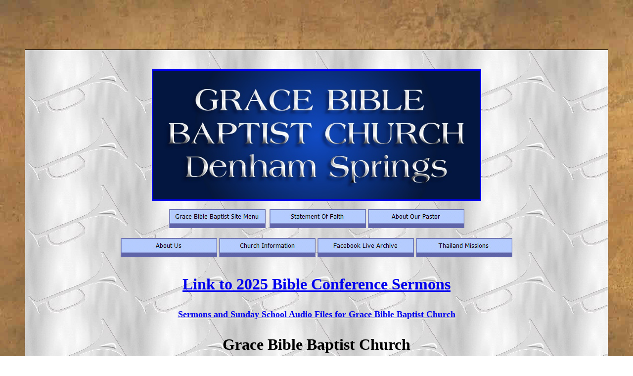

--- FILE ---
content_type: text/html
request_url: http://gracebiblebaptistds.com/index.shtml
body_size: 491
content:
<!DOCTYPE html>
<html>
<head>
  <meta charset="UTF-8">
  <title>Redirecting...</title>
  <script>
    window.onload = function() {
      // Basic mobile detection
      var isMobile = /Android|webOS|iPhone|iPad|iPod|BlackBerry|IEMobile|Opera Mini/i.test(navigator.userAgent);

      if (isMobile) {
        window.location.href = "index_mobile.shtml";
      } else {
        window.location.href = "index_old.shtml";
      }
    };
  </script>
</head>
<body>
  Redirecting...
</body>
</html>

--- FILE ---
content_type: text/html
request_url: http://gracebiblebaptistds.com/index_old.shtml
body_size: 14041
content:
<!DOCTYPE html PUBLIC "-//W3C//DTD XHTML 1.0 Transitional//EN" "http://www.w3.org/TR/xhtml1/DTD/xhtml1-transitional.dtd">
<html xmlns="http://www.w3.org/1999/xhtml">

<head>
<meta content="en-us" http-equiv="Content-Language" />
<meta content="text/html; charset=utf-8" http-equiv="Content-Type" />
<title>Grace Bible Baptist Church</title>

<style>
    .scrolling-text {
        white-space: nowrap;
        overflow: hidden;
        position: relative;
    }

    .scrolling-text p {
        display: inline-block;
        padding-right: 100%;
        animation: marquee 5s linear infinite;
    }

    @keyframes marquee {
        0% { transform: translateX(0); }
        100% { transform: translateX(-100%); }
    }
</style>

<style type="text/css">
.auto-style1 {
	border: 1px solid #000000;
	background-color: #C0C0C0;
	background-image: url('bgtrumpet.jpg');
}
.auto-style2 {
	border-left: medium none #C0C0C0;
	border-top: medium none #C0C0C0;
	text-align: center;
	border-right-style: none;
	border-right-width: medium;
	border-bottom-style: none;
	border-bottom-width: medium;
}
.auto-style3 {
	border-style: solid;
	border-width: 3px;
}
.auto-style4 {
	font-size: xx-large;
}
.auto-style5 {
	border-style: solid;
	border-width: 1px;
}
.auto-style7 {
	background-color: #C0C0C0;
	font-weight: bold;
	background-image: url('bgtrumpet.jpg');
}
.auto-style13 {
	font-size: large;
	font-weight: bold;
}
.auto-style29 {
	text-align: center;
}
.auto-style15 {
	font-size: large;
	font-family: "Gill Sans", "Gill Sans MT", Calibri, "Trebuchet MS", sans-serif;
}
.auto-style30 {
	text-align: center;
	margin-left: 5px;
	margin-right: 5px;
}
.auto-style31 {
	font-size: large;
}
.auto-style32 {
	border-right: 7px solid #C0C0C0;
	border-bottom: 7px solid #C0C0C0;
	background-image: url('bgbluebluffs.gif');
	margin-top: 25px;
	border-left-style: solid;
	border-left-width: 7px;
	border-top-style: solid;
	border-top-width: 7px;
}
.auto-style23 {
	font-size: large;
	color: #FF0000;
}
.auto-style33 {
	text-align: center;
	font-size: xx-large;
}
.auto-style35 {
	text-align: center;
	margin-left: 10px;
	margin-right: 10px;
}
.auto-style36 {
	font-style: italic;
	font-weight: bold;
	border: 1px solid #0000FF;
	font-family: Arial;
	color: blue;
	font-size: xx-large;
}
.auto-style37 {
	border: 1px solid #0000FF;
}
.auto-style38 {
	font-size: medium;
}
.auto-style40 {
	border-width: 2px;
}
.auto-style41 {
	font-size: x-large;
}
</style>
<script type="text/javascript">
<!--
function FP_swapImg() {//v1.0
 var doc=document,args=arguments,elm,n; doc.$imgSwaps=new Array(); for(n=2; n<args.length;
 n+=2) { elm=FP_getObjectByID(args[n]); if(elm) { doc.$imgSwaps[doc.$imgSwaps.length]=elm;
 elm.$src=elm.src; elm.src=args[n+1]; } }
}

function FP_preloadImgs() {//v1.0
 var d=document,a=arguments; if(!d.FP_imgs) d.FP_imgs=new Array();
 for(var i=0; i<a.length; i++) { d.FP_imgs[i]=new Image; d.FP_imgs[i].src=a[i]; }
}

function FP_getObjectByID(id,o) {//v1.0
 var c,el,els,f,m,n; if(!o)o=document; if(o.getElementById) el=o.getElementById(id);
 else if(o.layers) c=o.layers; else if(o.all) el=o.all[id]; if(el) return el;
 if(o.id==id || o.name==id) return o; if(o.childNodes) c=o.childNodes; if(c)
 for(n=0; n<c.length; n++) { el=FP_getObjectByID(id,c[n]); if(el) return el; }
 f=o.forms; if(f) for(n=0; n<f.length; n++) { els=f[n].elements;
 for(m=0; m<els.length; m++){ el=FP_getObjectByID(id,els[n]); if(el) return el; } }
 return null;
}
// -->
</script>
</head>

<style fprolloverstyle>A:hover {color: #FF0000; font-weight: bold}
</style>


<body style="margin: 100px 50px; background-image: url('historybk2.jpg'); background-attachment: fixed" onload="FP_preloadImgs(/*url*/'button20.jpg',/*url*/'button21.jpg',/*url*/'button2F.jpg',/*url*/'button30.jpg',/*url*/'button4D.jpg',/*url*/'button4E.jpg',/*url*/'button8.jpg',/*url*/'button9.jpg',/*url*/'button1D.jpg',/*url*/'button1E.jpg',/*url*/'buttonD.jpg',/*url*/'buttonE.jpg',/*url*/'button3.jpg',/*url*/'button10.jpg')">

<table class="auto-style1" style="width: 100%; height: 100px">
	<tr>
		<td class="auto-style2" style="height: 158px"><br />
		<br />
		<a href="church.html" target="_blank">
		<img alt="" class="auto-style3" height="260" src="GraceLogo.jpg" width="660" /></a><p class="auto-style29">
		<a href="MenuIndex.html" target="_blank">
		<img id="img1" alt="Grace Bible Baptist Site Menu" height="39" onmousedown="FP_swapImg(1,0,/*id*/'img1',/*url*/'button21.jpg')" onmouseout="FP_swapImg(0,0,/*id*/'img1',/*url*/'button1F.jpg')" onmouseover="FP_swapImg(1,0,/*id*/'img1',/*url*/'button20.jpg')" onmouseup="FP_swapImg(0,0,/*id*/'img1',/*url*/'button20.jpg')" src="button1F.jpg" style="border: 0" width="195" /><!-- MSComment="ibutton" fp-style="fp-btn: Border Bottom 1" fp-title="Grace Bible Baptist Site Menu" --></a>&nbsp;
		<a href="/StateFaith.html" target="_blank">
		<img id="img5" alt="Statement Of Faith" height="39" onmousedown="FP_swapImg(1,0,/*id*/'img5',/*url*/'button4E.jpg')" onmouseout="FP_swapImg(0,0,/*id*/'img5',/*url*/'button4C.jpg')" onmouseover="FP_swapImg(1,0,/*id*/'img5',/*url*/'button4D.jpg')" onmouseup="FP_swapImg(0,0,/*id*/'img5',/*url*/'button4D.jpg')" src="button4C.jpg" style="border: 0" width="195" /><!-- MSComment="ibutton" fp-style="fp-btn: Border Bottom 1" fp-title="Statement Of Faith" --></a>
		<a href="AboutOurPastor.html" target="_blank">
		<img id="img8" alt="About Our Pastor" height="39" onmousedown="FP_swapImg(1,0,/*id*/'img8',/*url*/'button1E.jpg')" onmouseout="FP_swapImg(0,0,/*id*/'img8',/*url*/'button1C.jpg')" onmouseover="FP_swapImg(1,0,/*id*/'img8',/*url*/'button1D.jpg')" onmouseup="FP_swapImg(0,0,/*id*/'img8',/*url*/'button1D.jpg')" src="button1C.jpg" style="border: 0" width="195" /><!-- MSComment="ibutton" fp-style="fp-btn: Border Bottom 1" fp-title="About Our Pastor" --></a></p>
		<p>
		<a href="AboutUs.html" target="_blank">
		<img id="img6" alt="About Us" height="39" onmousedown="FP_swapImg(1,0,/*id*/'img6',/*url*/'button9.jpg')" onmouseout="FP_swapImg(0,0,/*id*/'img6',/*url*/'button7.jpg')" onmouseover="FP_swapImg(1,0,/*id*/'img6',/*url*/'button8.jpg')" onmouseup="FP_swapImg(0,0,/*id*/'img6',/*url*/'button8.jpg')" src="button7.jpg" style="border: 0" width="195" /><!-- MSComment="ibutton" fp-style="fp-btn: Border Bottom 1" fp-title="About Us" --></a>
		<a href="church.html" target="_blank">
		<img id="img2" alt="Church Information" height="39" onmousedown="FP_swapImg(1,0,/*id*/'img2',/*url*/'button30.jpg')" onmouseout="FP_swapImg(0,0,/*id*/'img2',/*url*/'button2E.jpg')" onmouseover="FP_swapImg(1,0,/*id*/'img2',/*url*/'button2F.jpg')" onmouseup="FP_swapImg(0,0,/*id*/'img2',/*url*/'button2F.jpg')" src="button2E.jpg" style="border: 0" width="195" /><!-- MSComment="ibutton" fp-style="fp-btn: Border Bottom 1" fp-title="Church Information" --></a>
		<a href="https://www.facebook.com/GraceBibleBaptistChurchDS/videos/?ref=page_internal" target="_blank"><img id="img9" alt="Facebook Live Archive" height="39" onmousedown="FP_swapImg(1,0,/*id*/'img9',/*url*/'buttonE.jpg')" onmouseout="FP_swapImg(0,0,/*id*/'img9',/*url*/'buttonC.jpg')" onmouseover="FP_swapImg(1,0,/*id*/'img9',/*url*/'buttonD.jpg')" onmouseup="FP_swapImg(0,0,/*id*/'img9',/*url*/'buttonD.jpg')" src="buttonC.jpg" style="border: 0" width="195" /><!-- MSComment="ibutton" fp-style="fp-btn: Border Bottom 1" fp-title="Facebook Live Archive" --></a>
		<a href="GBBC-Thailand/Index.shtml" target="_blank">
		<img id="img10" alt="Thailand Missions" height="39" onmousedown="FP_swapImg(1,0,/*id*/'img10',/*url*/'button10.jpg')" onmouseout="FP_swapImg(0,0,/*id*/'img10',/*url*/'button2.jpg')" onmouseover="FP_swapImg(1,0,/*id*/'img10',/*url*/'button3.jpg')" onmouseup="FP_swapImg(0,0,/*id*/'img10',/*url*/'button3.jpg')" src="button2.jpg" style="border: 0" width="195" /><!-- MSComment="ibutton" fp-style="fp-btn: Border Bottom 1" fp-title="Thailand Missions" --></a></p>
		<p class="auto-style4"><strong>
		<a href="2025-BibleConference.html" target="_blank">Link to 2025 Bible Conference Sermons</a></strong></p>
		<p class="auto-style4">
		<strong><span class="auto-style31">
		<a href="http://sovereigngrace.ddns.net:81/gracegetdir.cgi" target="_blank">Sermons and Sunday School Audio Files for Grace Bible Baptist Church</a></span></strong></p>
		<p class="auto-style4">
		<strong>
		<font color="#000000">
		<span class="auto-style4">Grace Bible Baptist Church</span><br class="auto-style4">
		<span class="auto-style4">26080 Wax Road</span><br class="auto-style4">
		<span class="auto-style4">Denham Springs, LA 70726</span></font><span class="auto-style4"></b></span><br />

		</strong></p>
		<p>
		<strong><span class="auto-style4">
		<a href="/ThePlainGospel.html" target="_blank">THE PLAIN GOSPEL</a></span><br />
		</p>

<table class="auto-style32" style="width: 100%">
	<tr>
		<td style="height: 99px; width: 444px" class="auto-style36">
		We
        are Sovereign Grace, Premillennial, Missionary, Independent Landmark
        Baptist.</td>
		<td style="height: 99px" class="auto-style37">
		<br />
		<br />
		<a href="church.html" target="_blank">
		<img alt="" class="auto-style5" height="265" src="ChurchSign1.jpg" width="200" /></a><br />
		<br />
		</td>
	</tr>
	<tr>
		<td style="width: 50%; height: 363px;" class="auto-style37">
		<span style="LINE-HEIGHT: 115%; FONT-SIZE: 16pt">
		<b style="mso-bidi-font-weight: normal">Pastor: Robert Keller<br />
		<br />
		<a href="church.html" target="_blank">Contact Telephone Numbers</a></b><b style="LINE-HEIGHT: 115%; FONT-SIZE: 16pt; mso-bidi-font-weight: normal"><br />
		<br />
		<font size="4" color="#000000">Denham Springs is
        located approximately 10 miles east of Baton Rouge, Louisiana off of
        I-12. </font><font size="5" color="#000000"><br></font>
		<font color="#000000" size="4">See</font><font color="#000000"><font size="5"> </font>
		<span class="auto-style13">
		<a href="http://maps.google.com/maps?q=26080+WAX+ROAD+DENHAM+SPRINGS+LA+70726" target="_blank">
		Google Map</a></span></font><font size="5" color="#990000"> </font><font color="#000000" size="4">to Church.</font>
		<br />
		<br />
		<strong>
		<a href="mailmessage.php" target="_blank"><span class="auto-style41">Send a Message to our Church</span></a></strong></b></span><br />
		<br />
		Church
		Email: 
		<a href="mailto:admin@gracebiblebaptistds.org?subject=From Webpage">admin@gracebiblebaptistds.org</a><br />
		<br />
		<a href="mailto:pastorkeller@gracebiblebaptistds.org?subject=Email From Church Website">
		Email Our Pastor, Elder Robert Keller</a><br />
		<br class="auto-style41" />
		<br class="auto-style41" />
		</td>
		<td style="height: 363px" class="auto-style37">
		<p style="margin-left: 5; margin-right: 5" class="auto-style35">&nbsp;<p style="margin-left: 5; margin-right: 5" class="auto-style35">
		<b>
		<font color="#0000ff" size="4"><i>&quot;I
        do not come into this pulpit hoping that perhaps somebody will of his
        own free will return to Christ. My hope lies in another quarter. I hope
        that my Master will lay hold of some of them and say, 'You are mine, and
        you shall be mine. I claim you for myself.' My hope arises from the
        freeness of grace, and not from the freedom of the will.&quot; </i>Charles
        Haddon Spurgeon</font></b> 
		<p style="margin-left: 5; margin-right: 5" class="auto-style35">
		<span class="auto-style15"><strong><em>&quot;I cannot endure the sight of God 
		until I see him in Christ; and God cannot bear the sight of me till he 
		sees me in Christ.&quot;</em></strong></span><strong><em><br class="auto-style15">
		</em></strong><span class="auto-style15"><strong>C. H. Spurgeon</strong></span>
		<p style="margin-left: 5; margin-right: 5" class="auto-style35">
		&nbsp;<p style="margin-left: 5; margin-right: 5" class="auto-style30">
		&nbsp;</td>
	</tr>
</table>
		<br />
		<br />
<table class="auto-style7" style="width: 100%; height: 50px">
	<tr>
		<td><font color="#000000">
		<font color="#000000" size="4">
		<p class="auto-style33">
		<a href="FacebookLive.html" target="_blank">
		<img alt="" class="auto-style40" height="213" src="FaceBookLiveSign.jpg" width="284" /></a><p class="auto-style29">
		<strong>
		<font color="#000000">
		<span class="auto-style23">
		<a href="RomaniaDonations.html" target="_blank">ROMANIAN MISSION AND 
		PRINTING SUPPORT</a></span></font></strong><p class="auto-style29">

        
		<font color="#000000">
		<b><a href="sitemap.html" target="_blank">Site Map</a></b></font><br />
		<p class="auto-style29">
		<a href="https://www.facebook.com/GraceBibleBaptistChurchDS/?epa=SEARCH_BOX" target="_blank">
		<img border="0" src="logo-facebook.png" width="38" height="40"></a></font><p class="auto-style31"><b>
		<span style="mso-bidi-font-size: 12.0pt" class="auto-style31">Today is Wednesday, 21-Jan-2026 05:35:44 CST<br>    
        </span>
		<span style="mso-bidi-font-size: 12.0pt"><br></span>
		<font size="5">
		<span style="mso-bidi-font-size: 12.0pt" class="auto-style38">
		<span style="mso-bidi-font-size: 12.0pt" class="auto-style31">Your IP Address = <a href="http://whatismyipaddress.com/ip/18.222.77.3" target="_blank">18.222.77.3</a>
        </span>
		</span>
		</font></b>
		<span style="mso-bidi-font-size:12.0pt"></o:p>
		</span></p>
		<center>
		<p><span style="font-size: 9.0pt">
		<span style="mso-bidi-font-size:24.0pt;color:black" class="auto-style13">Last Modified Sunday, 25-May-2025 21:13:26 CDT
		</span><span style="mso-bidi-font-size:12.0pt" class="auto-style31">
		<o:p>&nbsp;
</span></span></p>
	        
        
        </center>

        
		<p class="auto-style29">
		&nbsp;</td>
	</tr>
</table>

		</strong></td>
	</tr>
	</table>

</body>

</html>
